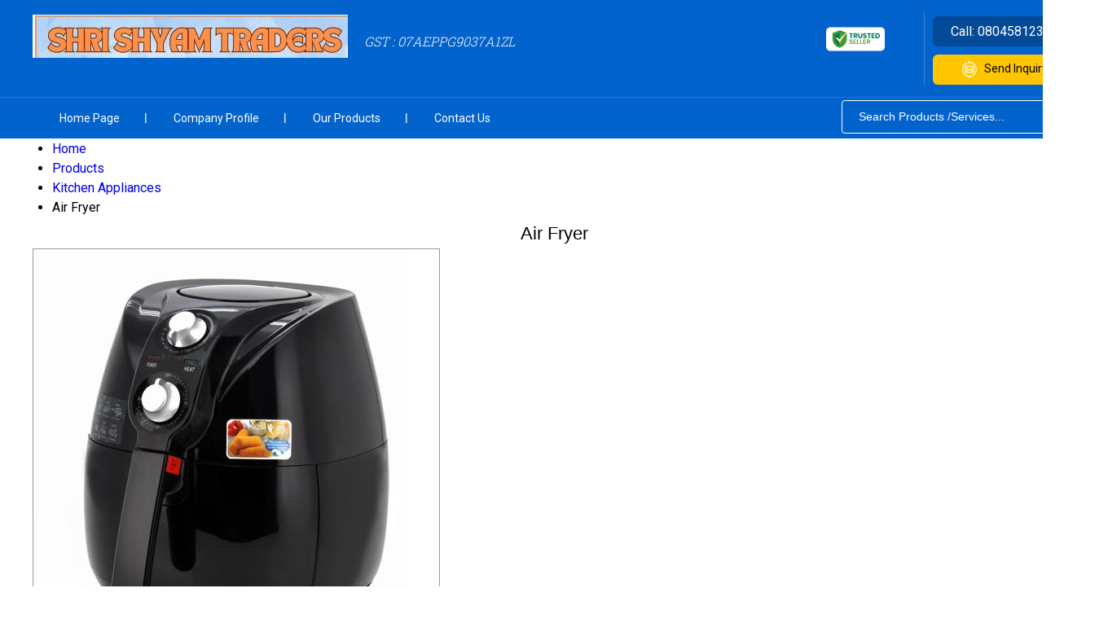

--- FILE ---
content_type: text/plain
request_url: https://www.google-analytics.com/j/collect?v=1&_v=j102&a=685133072&t=pageview&_s=1&dl=https%3A%2F%2Fwww.harekrishnasales.in%2Fair-fryer-3197404.html&ul=en-us%40posix&dt=Air%20Fryer%20at%20Best%20Price%20in%20Delhi%2C%20Air%20Fryer%20Manufacturer&sr=1280x720&vp=1280x720&_u=IEDAAEABAAAAACAAI~&jid=1434253439&gjid=1311615846&cid=60175097.1769441998&tid=UA-131184495-11&_gid=900218343.1769441998&_r=1&_slc=1&z=873382360
body_size: -452
content:
2,cG-KQ2GF182EK